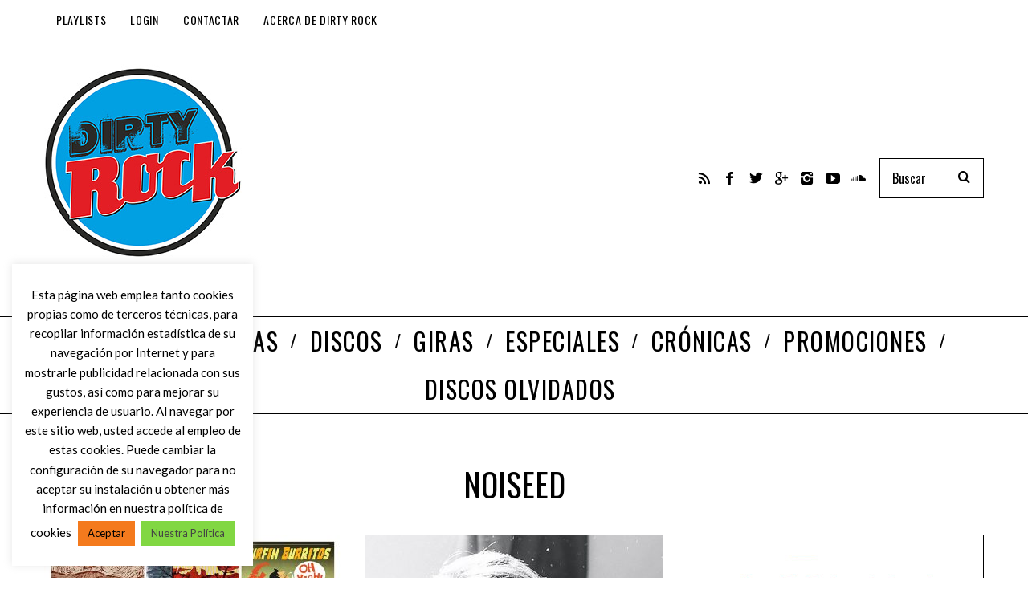

--- FILE ---
content_type: text/html; charset=utf-8
request_url: https://www.google.com/recaptcha/api2/anchor?ar=1&k=6LcyHYYUAAAAABTHQvTWlI1U7nNWfMrolwkxNl3V&co=aHR0cHM6Ly93d3cuZGlydHlyb2NrLmluZm86NDQz&hl=en&v=PoyoqOPhxBO7pBk68S4YbpHZ&size=invisible&anchor-ms=20000&execute-ms=30000&cb=c8zlhrwk8bf4
body_size: 48764
content:
<!DOCTYPE HTML><html dir="ltr" lang="en"><head><meta http-equiv="Content-Type" content="text/html; charset=UTF-8">
<meta http-equiv="X-UA-Compatible" content="IE=edge">
<title>reCAPTCHA</title>
<style type="text/css">
/* cyrillic-ext */
@font-face {
  font-family: 'Roboto';
  font-style: normal;
  font-weight: 400;
  font-stretch: 100%;
  src: url(//fonts.gstatic.com/s/roboto/v48/KFO7CnqEu92Fr1ME7kSn66aGLdTylUAMa3GUBHMdazTgWw.woff2) format('woff2');
  unicode-range: U+0460-052F, U+1C80-1C8A, U+20B4, U+2DE0-2DFF, U+A640-A69F, U+FE2E-FE2F;
}
/* cyrillic */
@font-face {
  font-family: 'Roboto';
  font-style: normal;
  font-weight: 400;
  font-stretch: 100%;
  src: url(//fonts.gstatic.com/s/roboto/v48/KFO7CnqEu92Fr1ME7kSn66aGLdTylUAMa3iUBHMdazTgWw.woff2) format('woff2');
  unicode-range: U+0301, U+0400-045F, U+0490-0491, U+04B0-04B1, U+2116;
}
/* greek-ext */
@font-face {
  font-family: 'Roboto';
  font-style: normal;
  font-weight: 400;
  font-stretch: 100%;
  src: url(//fonts.gstatic.com/s/roboto/v48/KFO7CnqEu92Fr1ME7kSn66aGLdTylUAMa3CUBHMdazTgWw.woff2) format('woff2');
  unicode-range: U+1F00-1FFF;
}
/* greek */
@font-face {
  font-family: 'Roboto';
  font-style: normal;
  font-weight: 400;
  font-stretch: 100%;
  src: url(//fonts.gstatic.com/s/roboto/v48/KFO7CnqEu92Fr1ME7kSn66aGLdTylUAMa3-UBHMdazTgWw.woff2) format('woff2');
  unicode-range: U+0370-0377, U+037A-037F, U+0384-038A, U+038C, U+038E-03A1, U+03A3-03FF;
}
/* math */
@font-face {
  font-family: 'Roboto';
  font-style: normal;
  font-weight: 400;
  font-stretch: 100%;
  src: url(//fonts.gstatic.com/s/roboto/v48/KFO7CnqEu92Fr1ME7kSn66aGLdTylUAMawCUBHMdazTgWw.woff2) format('woff2');
  unicode-range: U+0302-0303, U+0305, U+0307-0308, U+0310, U+0312, U+0315, U+031A, U+0326-0327, U+032C, U+032F-0330, U+0332-0333, U+0338, U+033A, U+0346, U+034D, U+0391-03A1, U+03A3-03A9, U+03B1-03C9, U+03D1, U+03D5-03D6, U+03F0-03F1, U+03F4-03F5, U+2016-2017, U+2034-2038, U+203C, U+2040, U+2043, U+2047, U+2050, U+2057, U+205F, U+2070-2071, U+2074-208E, U+2090-209C, U+20D0-20DC, U+20E1, U+20E5-20EF, U+2100-2112, U+2114-2115, U+2117-2121, U+2123-214F, U+2190, U+2192, U+2194-21AE, U+21B0-21E5, U+21F1-21F2, U+21F4-2211, U+2213-2214, U+2216-22FF, U+2308-230B, U+2310, U+2319, U+231C-2321, U+2336-237A, U+237C, U+2395, U+239B-23B7, U+23D0, U+23DC-23E1, U+2474-2475, U+25AF, U+25B3, U+25B7, U+25BD, U+25C1, U+25CA, U+25CC, U+25FB, U+266D-266F, U+27C0-27FF, U+2900-2AFF, U+2B0E-2B11, U+2B30-2B4C, U+2BFE, U+3030, U+FF5B, U+FF5D, U+1D400-1D7FF, U+1EE00-1EEFF;
}
/* symbols */
@font-face {
  font-family: 'Roboto';
  font-style: normal;
  font-weight: 400;
  font-stretch: 100%;
  src: url(//fonts.gstatic.com/s/roboto/v48/KFO7CnqEu92Fr1ME7kSn66aGLdTylUAMaxKUBHMdazTgWw.woff2) format('woff2');
  unicode-range: U+0001-000C, U+000E-001F, U+007F-009F, U+20DD-20E0, U+20E2-20E4, U+2150-218F, U+2190, U+2192, U+2194-2199, U+21AF, U+21E6-21F0, U+21F3, U+2218-2219, U+2299, U+22C4-22C6, U+2300-243F, U+2440-244A, U+2460-24FF, U+25A0-27BF, U+2800-28FF, U+2921-2922, U+2981, U+29BF, U+29EB, U+2B00-2BFF, U+4DC0-4DFF, U+FFF9-FFFB, U+10140-1018E, U+10190-1019C, U+101A0, U+101D0-101FD, U+102E0-102FB, U+10E60-10E7E, U+1D2C0-1D2D3, U+1D2E0-1D37F, U+1F000-1F0FF, U+1F100-1F1AD, U+1F1E6-1F1FF, U+1F30D-1F30F, U+1F315, U+1F31C, U+1F31E, U+1F320-1F32C, U+1F336, U+1F378, U+1F37D, U+1F382, U+1F393-1F39F, U+1F3A7-1F3A8, U+1F3AC-1F3AF, U+1F3C2, U+1F3C4-1F3C6, U+1F3CA-1F3CE, U+1F3D4-1F3E0, U+1F3ED, U+1F3F1-1F3F3, U+1F3F5-1F3F7, U+1F408, U+1F415, U+1F41F, U+1F426, U+1F43F, U+1F441-1F442, U+1F444, U+1F446-1F449, U+1F44C-1F44E, U+1F453, U+1F46A, U+1F47D, U+1F4A3, U+1F4B0, U+1F4B3, U+1F4B9, U+1F4BB, U+1F4BF, U+1F4C8-1F4CB, U+1F4D6, U+1F4DA, U+1F4DF, U+1F4E3-1F4E6, U+1F4EA-1F4ED, U+1F4F7, U+1F4F9-1F4FB, U+1F4FD-1F4FE, U+1F503, U+1F507-1F50B, U+1F50D, U+1F512-1F513, U+1F53E-1F54A, U+1F54F-1F5FA, U+1F610, U+1F650-1F67F, U+1F687, U+1F68D, U+1F691, U+1F694, U+1F698, U+1F6AD, U+1F6B2, U+1F6B9-1F6BA, U+1F6BC, U+1F6C6-1F6CF, U+1F6D3-1F6D7, U+1F6E0-1F6EA, U+1F6F0-1F6F3, U+1F6F7-1F6FC, U+1F700-1F7FF, U+1F800-1F80B, U+1F810-1F847, U+1F850-1F859, U+1F860-1F887, U+1F890-1F8AD, U+1F8B0-1F8BB, U+1F8C0-1F8C1, U+1F900-1F90B, U+1F93B, U+1F946, U+1F984, U+1F996, U+1F9E9, U+1FA00-1FA6F, U+1FA70-1FA7C, U+1FA80-1FA89, U+1FA8F-1FAC6, U+1FACE-1FADC, U+1FADF-1FAE9, U+1FAF0-1FAF8, U+1FB00-1FBFF;
}
/* vietnamese */
@font-face {
  font-family: 'Roboto';
  font-style: normal;
  font-weight: 400;
  font-stretch: 100%;
  src: url(//fonts.gstatic.com/s/roboto/v48/KFO7CnqEu92Fr1ME7kSn66aGLdTylUAMa3OUBHMdazTgWw.woff2) format('woff2');
  unicode-range: U+0102-0103, U+0110-0111, U+0128-0129, U+0168-0169, U+01A0-01A1, U+01AF-01B0, U+0300-0301, U+0303-0304, U+0308-0309, U+0323, U+0329, U+1EA0-1EF9, U+20AB;
}
/* latin-ext */
@font-face {
  font-family: 'Roboto';
  font-style: normal;
  font-weight: 400;
  font-stretch: 100%;
  src: url(//fonts.gstatic.com/s/roboto/v48/KFO7CnqEu92Fr1ME7kSn66aGLdTylUAMa3KUBHMdazTgWw.woff2) format('woff2');
  unicode-range: U+0100-02BA, U+02BD-02C5, U+02C7-02CC, U+02CE-02D7, U+02DD-02FF, U+0304, U+0308, U+0329, U+1D00-1DBF, U+1E00-1E9F, U+1EF2-1EFF, U+2020, U+20A0-20AB, U+20AD-20C0, U+2113, U+2C60-2C7F, U+A720-A7FF;
}
/* latin */
@font-face {
  font-family: 'Roboto';
  font-style: normal;
  font-weight: 400;
  font-stretch: 100%;
  src: url(//fonts.gstatic.com/s/roboto/v48/KFO7CnqEu92Fr1ME7kSn66aGLdTylUAMa3yUBHMdazQ.woff2) format('woff2');
  unicode-range: U+0000-00FF, U+0131, U+0152-0153, U+02BB-02BC, U+02C6, U+02DA, U+02DC, U+0304, U+0308, U+0329, U+2000-206F, U+20AC, U+2122, U+2191, U+2193, U+2212, U+2215, U+FEFF, U+FFFD;
}
/* cyrillic-ext */
@font-face {
  font-family: 'Roboto';
  font-style: normal;
  font-weight: 500;
  font-stretch: 100%;
  src: url(//fonts.gstatic.com/s/roboto/v48/KFO7CnqEu92Fr1ME7kSn66aGLdTylUAMa3GUBHMdazTgWw.woff2) format('woff2');
  unicode-range: U+0460-052F, U+1C80-1C8A, U+20B4, U+2DE0-2DFF, U+A640-A69F, U+FE2E-FE2F;
}
/* cyrillic */
@font-face {
  font-family: 'Roboto';
  font-style: normal;
  font-weight: 500;
  font-stretch: 100%;
  src: url(//fonts.gstatic.com/s/roboto/v48/KFO7CnqEu92Fr1ME7kSn66aGLdTylUAMa3iUBHMdazTgWw.woff2) format('woff2');
  unicode-range: U+0301, U+0400-045F, U+0490-0491, U+04B0-04B1, U+2116;
}
/* greek-ext */
@font-face {
  font-family: 'Roboto';
  font-style: normal;
  font-weight: 500;
  font-stretch: 100%;
  src: url(//fonts.gstatic.com/s/roboto/v48/KFO7CnqEu92Fr1ME7kSn66aGLdTylUAMa3CUBHMdazTgWw.woff2) format('woff2');
  unicode-range: U+1F00-1FFF;
}
/* greek */
@font-face {
  font-family: 'Roboto';
  font-style: normal;
  font-weight: 500;
  font-stretch: 100%;
  src: url(//fonts.gstatic.com/s/roboto/v48/KFO7CnqEu92Fr1ME7kSn66aGLdTylUAMa3-UBHMdazTgWw.woff2) format('woff2');
  unicode-range: U+0370-0377, U+037A-037F, U+0384-038A, U+038C, U+038E-03A1, U+03A3-03FF;
}
/* math */
@font-face {
  font-family: 'Roboto';
  font-style: normal;
  font-weight: 500;
  font-stretch: 100%;
  src: url(//fonts.gstatic.com/s/roboto/v48/KFO7CnqEu92Fr1ME7kSn66aGLdTylUAMawCUBHMdazTgWw.woff2) format('woff2');
  unicode-range: U+0302-0303, U+0305, U+0307-0308, U+0310, U+0312, U+0315, U+031A, U+0326-0327, U+032C, U+032F-0330, U+0332-0333, U+0338, U+033A, U+0346, U+034D, U+0391-03A1, U+03A3-03A9, U+03B1-03C9, U+03D1, U+03D5-03D6, U+03F0-03F1, U+03F4-03F5, U+2016-2017, U+2034-2038, U+203C, U+2040, U+2043, U+2047, U+2050, U+2057, U+205F, U+2070-2071, U+2074-208E, U+2090-209C, U+20D0-20DC, U+20E1, U+20E5-20EF, U+2100-2112, U+2114-2115, U+2117-2121, U+2123-214F, U+2190, U+2192, U+2194-21AE, U+21B0-21E5, U+21F1-21F2, U+21F4-2211, U+2213-2214, U+2216-22FF, U+2308-230B, U+2310, U+2319, U+231C-2321, U+2336-237A, U+237C, U+2395, U+239B-23B7, U+23D0, U+23DC-23E1, U+2474-2475, U+25AF, U+25B3, U+25B7, U+25BD, U+25C1, U+25CA, U+25CC, U+25FB, U+266D-266F, U+27C0-27FF, U+2900-2AFF, U+2B0E-2B11, U+2B30-2B4C, U+2BFE, U+3030, U+FF5B, U+FF5D, U+1D400-1D7FF, U+1EE00-1EEFF;
}
/* symbols */
@font-face {
  font-family: 'Roboto';
  font-style: normal;
  font-weight: 500;
  font-stretch: 100%;
  src: url(//fonts.gstatic.com/s/roboto/v48/KFO7CnqEu92Fr1ME7kSn66aGLdTylUAMaxKUBHMdazTgWw.woff2) format('woff2');
  unicode-range: U+0001-000C, U+000E-001F, U+007F-009F, U+20DD-20E0, U+20E2-20E4, U+2150-218F, U+2190, U+2192, U+2194-2199, U+21AF, U+21E6-21F0, U+21F3, U+2218-2219, U+2299, U+22C4-22C6, U+2300-243F, U+2440-244A, U+2460-24FF, U+25A0-27BF, U+2800-28FF, U+2921-2922, U+2981, U+29BF, U+29EB, U+2B00-2BFF, U+4DC0-4DFF, U+FFF9-FFFB, U+10140-1018E, U+10190-1019C, U+101A0, U+101D0-101FD, U+102E0-102FB, U+10E60-10E7E, U+1D2C0-1D2D3, U+1D2E0-1D37F, U+1F000-1F0FF, U+1F100-1F1AD, U+1F1E6-1F1FF, U+1F30D-1F30F, U+1F315, U+1F31C, U+1F31E, U+1F320-1F32C, U+1F336, U+1F378, U+1F37D, U+1F382, U+1F393-1F39F, U+1F3A7-1F3A8, U+1F3AC-1F3AF, U+1F3C2, U+1F3C4-1F3C6, U+1F3CA-1F3CE, U+1F3D4-1F3E0, U+1F3ED, U+1F3F1-1F3F3, U+1F3F5-1F3F7, U+1F408, U+1F415, U+1F41F, U+1F426, U+1F43F, U+1F441-1F442, U+1F444, U+1F446-1F449, U+1F44C-1F44E, U+1F453, U+1F46A, U+1F47D, U+1F4A3, U+1F4B0, U+1F4B3, U+1F4B9, U+1F4BB, U+1F4BF, U+1F4C8-1F4CB, U+1F4D6, U+1F4DA, U+1F4DF, U+1F4E3-1F4E6, U+1F4EA-1F4ED, U+1F4F7, U+1F4F9-1F4FB, U+1F4FD-1F4FE, U+1F503, U+1F507-1F50B, U+1F50D, U+1F512-1F513, U+1F53E-1F54A, U+1F54F-1F5FA, U+1F610, U+1F650-1F67F, U+1F687, U+1F68D, U+1F691, U+1F694, U+1F698, U+1F6AD, U+1F6B2, U+1F6B9-1F6BA, U+1F6BC, U+1F6C6-1F6CF, U+1F6D3-1F6D7, U+1F6E0-1F6EA, U+1F6F0-1F6F3, U+1F6F7-1F6FC, U+1F700-1F7FF, U+1F800-1F80B, U+1F810-1F847, U+1F850-1F859, U+1F860-1F887, U+1F890-1F8AD, U+1F8B0-1F8BB, U+1F8C0-1F8C1, U+1F900-1F90B, U+1F93B, U+1F946, U+1F984, U+1F996, U+1F9E9, U+1FA00-1FA6F, U+1FA70-1FA7C, U+1FA80-1FA89, U+1FA8F-1FAC6, U+1FACE-1FADC, U+1FADF-1FAE9, U+1FAF0-1FAF8, U+1FB00-1FBFF;
}
/* vietnamese */
@font-face {
  font-family: 'Roboto';
  font-style: normal;
  font-weight: 500;
  font-stretch: 100%;
  src: url(//fonts.gstatic.com/s/roboto/v48/KFO7CnqEu92Fr1ME7kSn66aGLdTylUAMa3OUBHMdazTgWw.woff2) format('woff2');
  unicode-range: U+0102-0103, U+0110-0111, U+0128-0129, U+0168-0169, U+01A0-01A1, U+01AF-01B0, U+0300-0301, U+0303-0304, U+0308-0309, U+0323, U+0329, U+1EA0-1EF9, U+20AB;
}
/* latin-ext */
@font-face {
  font-family: 'Roboto';
  font-style: normal;
  font-weight: 500;
  font-stretch: 100%;
  src: url(//fonts.gstatic.com/s/roboto/v48/KFO7CnqEu92Fr1ME7kSn66aGLdTylUAMa3KUBHMdazTgWw.woff2) format('woff2');
  unicode-range: U+0100-02BA, U+02BD-02C5, U+02C7-02CC, U+02CE-02D7, U+02DD-02FF, U+0304, U+0308, U+0329, U+1D00-1DBF, U+1E00-1E9F, U+1EF2-1EFF, U+2020, U+20A0-20AB, U+20AD-20C0, U+2113, U+2C60-2C7F, U+A720-A7FF;
}
/* latin */
@font-face {
  font-family: 'Roboto';
  font-style: normal;
  font-weight: 500;
  font-stretch: 100%;
  src: url(//fonts.gstatic.com/s/roboto/v48/KFO7CnqEu92Fr1ME7kSn66aGLdTylUAMa3yUBHMdazQ.woff2) format('woff2');
  unicode-range: U+0000-00FF, U+0131, U+0152-0153, U+02BB-02BC, U+02C6, U+02DA, U+02DC, U+0304, U+0308, U+0329, U+2000-206F, U+20AC, U+2122, U+2191, U+2193, U+2212, U+2215, U+FEFF, U+FFFD;
}
/* cyrillic-ext */
@font-face {
  font-family: 'Roboto';
  font-style: normal;
  font-weight: 900;
  font-stretch: 100%;
  src: url(//fonts.gstatic.com/s/roboto/v48/KFO7CnqEu92Fr1ME7kSn66aGLdTylUAMa3GUBHMdazTgWw.woff2) format('woff2');
  unicode-range: U+0460-052F, U+1C80-1C8A, U+20B4, U+2DE0-2DFF, U+A640-A69F, U+FE2E-FE2F;
}
/* cyrillic */
@font-face {
  font-family: 'Roboto';
  font-style: normal;
  font-weight: 900;
  font-stretch: 100%;
  src: url(//fonts.gstatic.com/s/roboto/v48/KFO7CnqEu92Fr1ME7kSn66aGLdTylUAMa3iUBHMdazTgWw.woff2) format('woff2');
  unicode-range: U+0301, U+0400-045F, U+0490-0491, U+04B0-04B1, U+2116;
}
/* greek-ext */
@font-face {
  font-family: 'Roboto';
  font-style: normal;
  font-weight: 900;
  font-stretch: 100%;
  src: url(//fonts.gstatic.com/s/roboto/v48/KFO7CnqEu92Fr1ME7kSn66aGLdTylUAMa3CUBHMdazTgWw.woff2) format('woff2');
  unicode-range: U+1F00-1FFF;
}
/* greek */
@font-face {
  font-family: 'Roboto';
  font-style: normal;
  font-weight: 900;
  font-stretch: 100%;
  src: url(//fonts.gstatic.com/s/roboto/v48/KFO7CnqEu92Fr1ME7kSn66aGLdTylUAMa3-UBHMdazTgWw.woff2) format('woff2');
  unicode-range: U+0370-0377, U+037A-037F, U+0384-038A, U+038C, U+038E-03A1, U+03A3-03FF;
}
/* math */
@font-face {
  font-family: 'Roboto';
  font-style: normal;
  font-weight: 900;
  font-stretch: 100%;
  src: url(//fonts.gstatic.com/s/roboto/v48/KFO7CnqEu92Fr1ME7kSn66aGLdTylUAMawCUBHMdazTgWw.woff2) format('woff2');
  unicode-range: U+0302-0303, U+0305, U+0307-0308, U+0310, U+0312, U+0315, U+031A, U+0326-0327, U+032C, U+032F-0330, U+0332-0333, U+0338, U+033A, U+0346, U+034D, U+0391-03A1, U+03A3-03A9, U+03B1-03C9, U+03D1, U+03D5-03D6, U+03F0-03F1, U+03F4-03F5, U+2016-2017, U+2034-2038, U+203C, U+2040, U+2043, U+2047, U+2050, U+2057, U+205F, U+2070-2071, U+2074-208E, U+2090-209C, U+20D0-20DC, U+20E1, U+20E5-20EF, U+2100-2112, U+2114-2115, U+2117-2121, U+2123-214F, U+2190, U+2192, U+2194-21AE, U+21B0-21E5, U+21F1-21F2, U+21F4-2211, U+2213-2214, U+2216-22FF, U+2308-230B, U+2310, U+2319, U+231C-2321, U+2336-237A, U+237C, U+2395, U+239B-23B7, U+23D0, U+23DC-23E1, U+2474-2475, U+25AF, U+25B3, U+25B7, U+25BD, U+25C1, U+25CA, U+25CC, U+25FB, U+266D-266F, U+27C0-27FF, U+2900-2AFF, U+2B0E-2B11, U+2B30-2B4C, U+2BFE, U+3030, U+FF5B, U+FF5D, U+1D400-1D7FF, U+1EE00-1EEFF;
}
/* symbols */
@font-face {
  font-family: 'Roboto';
  font-style: normal;
  font-weight: 900;
  font-stretch: 100%;
  src: url(//fonts.gstatic.com/s/roboto/v48/KFO7CnqEu92Fr1ME7kSn66aGLdTylUAMaxKUBHMdazTgWw.woff2) format('woff2');
  unicode-range: U+0001-000C, U+000E-001F, U+007F-009F, U+20DD-20E0, U+20E2-20E4, U+2150-218F, U+2190, U+2192, U+2194-2199, U+21AF, U+21E6-21F0, U+21F3, U+2218-2219, U+2299, U+22C4-22C6, U+2300-243F, U+2440-244A, U+2460-24FF, U+25A0-27BF, U+2800-28FF, U+2921-2922, U+2981, U+29BF, U+29EB, U+2B00-2BFF, U+4DC0-4DFF, U+FFF9-FFFB, U+10140-1018E, U+10190-1019C, U+101A0, U+101D0-101FD, U+102E0-102FB, U+10E60-10E7E, U+1D2C0-1D2D3, U+1D2E0-1D37F, U+1F000-1F0FF, U+1F100-1F1AD, U+1F1E6-1F1FF, U+1F30D-1F30F, U+1F315, U+1F31C, U+1F31E, U+1F320-1F32C, U+1F336, U+1F378, U+1F37D, U+1F382, U+1F393-1F39F, U+1F3A7-1F3A8, U+1F3AC-1F3AF, U+1F3C2, U+1F3C4-1F3C6, U+1F3CA-1F3CE, U+1F3D4-1F3E0, U+1F3ED, U+1F3F1-1F3F3, U+1F3F5-1F3F7, U+1F408, U+1F415, U+1F41F, U+1F426, U+1F43F, U+1F441-1F442, U+1F444, U+1F446-1F449, U+1F44C-1F44E, U+1F453, U+1F46A, U+1F47D, U+1F4A3, U+1F4B0, U+1F4B3, U+1F4B9, U+1F4BB, U+1F4BF, U+1F4C8-1F4CB, U+1F4D6, U+1F4DA, U+1F4DF, U+1F4E3-1F4E6, U+1F4EA-1F4ED, U+1F4F7, U+1F4F9-1F4FB, U+1F4FD-1F4FE, U+1F503, U+1F507-1F50B, U+1F50D, U+1F512-1F513, U+1F53E-1F54A, U+1F54F-1F5FA, U+1F610, U+1F650-1F67F, U+1F687, U+1F68D, U+1F691, U+1F694, U+1F698, U+1F6AD, U+1F6B2, U+1F6B9-1F6BA, U+1F6BC, U+1F6C6-1F6CF, U+1F6D3-1F6D7, U+1F6E0-1F6EA, U+1F6F0-1F6F3, U+1F6F7-1F6FC, U+1F700-1F7FF, U+1F800-1F80B, U+1F810-1F847, U+1F850-1F859, U+1F860-1F887, U+1F890-1F8AD, U+1F8B0-1F8BB, U+1F8C0-1F8C1, U+1F900-1F90B, U+1F93B, U+1F946, U+1F984, U+1F996, U+1F9E9, U+1FA00-1FA6F, U+1FA70-1FA7C, U+1FA80-1FA89, U+1FA8F-1FAC6, U+1FACE-1FADC, U+1FADF-1FAE9, U+1FAF0-1FAF8, U+1FB00-1FBFF;
}
/* vietnamese */
@font-face {
  font-family: 'Roboto';
  font-style: normal;
  font-weight: 900;
  font-stretch: 100%;
  src: url(//fonts.gstatic.com/s/roboto/v48/KFO7CnqEu92Fr1ME7kSn66aGLdTylUAMa3OUBHMdazTgWw.woff2) format('woff2');
  unicode-range: U+0102-0103, U+0110-0111, U+0128-0129, U+0168-0169, U+01A0-01A1, U+01AF-01B0, U+0300-0301, U+0303-0304, U+0308-0309, U+0323, U+0329, U+1EA0-1EF9, U+20AB;
}
/* latin-ext */
@font-face {
  font-family: 'Roboto';
  font-style: normal;
  font-weight: 900;
  font-stretch: 100%;
  src: url(//fonts.gstatic.com/s/roboto/v48/KFO7CnqEu92Fr1ME7kSn66aGLdTylUAMa3KUBHMdazTgWw.woff2) format('woff2');
  unicode-range: U+0100-02BA, U+02BD-02C5, U+02C7-02CC, U+02CE-02D7, U+02DD-02FF, U+0304, U+0308, U+0329, U+1D00-1DBF, U+1E00-1E9F, U+1EF2-1EFF, U+2020, U+20A0-20AB, U+20AD-20C0, U+2113, U+2C60-2C7F, U+A720-A7FF;
}
/* latin */
@font-face {
  font-family: 'Roboto';
  font-style: normal;
  font-weight: 900;
  font-stretch: 100%;
  src: url(//fonts.gstatic.com/s/roboto/v48/KFO7CnqEu92Fr1ME7kSn66aGLdTylUAMa3yUBHMdazQ.woff2) format('woff2');
  unicode-range: U+0000-00FF, U+0131, U+0152-0153, U+02BB-02BC, U+02C6, U+02DA, U+02DC, U+0304, U+0308, U+0329, U+2000-206F, U+20AC, U+2122, U+2191, U+2193, U+2212, U+2215, U+FEFF, U+FFFD;
}

</style>
<link rel="stylesheet" type="text/css" href="https://www.gstatic.com/recaptcha/releases/PoyoqOPhxBO7pBk68S4YbpHZ/styles__ltr.css">
<script nonce="fqezUhgMWP0WCOUTAlLvqA" type="text/javascript">window['__recaptcha_api'] = 'https://www.google.com/recaptcha/api2/';</script>
<script type="text/javascript" src="https://www.gstatic.com/recaptcha/releases/PoyoqOPhxBO7pBk68S4YbpHZ/recaptcha__en.js" nonce="fqezUhgMWP0WCOUTAlLvqA">
      
    </script></head>
<body><div id="rc-anchor-alert" class="rc-anchor-alert"></div>
<input type="hidden" id="recaptcha-token" value="[base64]">
<script type="text/javascript" nonce="fqezUhgMWP0WCOUTAlLvqA">
      recaptcha.anchor.Main.init("[\x22ainput\x22,[\x22bgdata\x22,\x22\x22,\[base64]/[base64]/[base64]/[base64]/[base64]/UltsKytdPUU6KEU8MjA0OD9SW2wrK109RT4+NnwxOTI6KChFJjY0NTEyKT09NTUyOTYmJk0rMTxjLmxlbmd0aCYmKGMuY2hhckNvZGVBdChNKzEpJjY0NTEyKT09NTYzMjA/[base64]/[base64]/[base64]/[base64]/[base64]/[base64]/[base64]\x22,\[base64]\\u003d\x22,\x22TcOww7XCicO7FsOdwrnCkE82G8OaAVTChGMiw6bDqzbCpXk9R8OMw4UCw4LCilNtPSXDlsKmw4UhEMKSw5nDhcOdWMOXwroYcSTCiVbDiT9Ww5TComFKQcKNPVTDqQ9iw6plesKxPcK0OcKHcloMwoEmwpN/w5EOw4Rlw6fDnRMpUHYlMsKfw5p4OsO0wrTDh8OwNsKTw7rDr15+HcOiSMKRT3DCgg5kwoR/w6TCoWp2TAFCw7PCk2AswollA8OPKsOOBSg+GyBqwofCnWB3wo3Cu1fCu1rDq8K2XVXCgE9WO8Ofw7F+w6MoHsOxNXEYRsOFfcKYw6x0w4cvNjFha8O1w4LCp8OxL8KqKC/CqsKwG8KMwp3Dl8Olw4YYw7nDvMO2wqpxNioxworDpsOnTX3DtcO8TcOVwoU0UMOUaVNZaSbDm8K7WsKOwqfCkMOscG/CgRjDlWnCpzFiX8OAMcOrwozDj8OKwq9ewqp8dnhuFMOEwo0RHcOLSwPCocKubkLDsTcHVEVONVzCgcKOwpQvNSbCicKCTFTDjg/Cp8K0w4N1HMORwq7Ck8K8VMONFWTDs8KMwpM6wrnCicKdw5/DkELCkncDw5kFwrk9w5XCi8Kmwr3DocOJQsKlLsO8w5F0wqTDvsKnwr9Ow6zCmQ9eMsKTL8OaZXDCjcKmH3bChMO0w4cRw6hnw4M7N8OTZMKYw6MKw5vCvlvDisKnwprCssO1GxUgw5IAUMKBasKfY8K+dMOqeQ3CtxMTwrPDjMOJwr/CpFZocsKpTUgQWMOVw652woxmO3/DhRRTw6tPw5PCmsKsw6cWA8O1wrHCl8O/CFvCocKvw7gCw5xew7IkIMKkw4htw4N/KDnDux7CjcKVw6Utw4gCw53Cj8KuJcKbXyTDqMOCFsOSI3rCmsKZHhDDtl9kfRPDmCvDu1k7a8OFGcKzwqPDssK0Q8KOwro7w4kqUmEiwoshw5DCtMO7YsKLw5kCwrY9GsKNwqXCjcOkwrcSHcKsw55mwp3Ct3jCtsO5w6DCm8K/w4hrHsKcV8KewrjDrBXCvMKKwrEwCxsQfWrCp8K9QkwDMMKIZUPCi8OhwpjDnwcFw7fDu0bCmlfCoAdFI8K0wrfCvklnwpXCgx9owoLCsl/[base64]/CtRzDpkdGwptqTjTCt8K9wp4xDsO7wpsFwq7DomDCvSxwAEnClsK6LcO8BWTDul3DtjMOw5vCh0RkOcKAwpdteCzDlsOIwq/DjcOAw5/CkMOqW8OiOMKgX8OFasOSwrp8bsKyexcswq/DkEvDjMKJS8Oow6YmdsOwa8O5w7x5w5kkwovCjsKVRC7DgRfDiDUgwpHCuWrCmMO+bcOswps/XMKdLxNNwos6a8OEJxA9RWttwonCv8KYw7fDk0Ykc8KNwqteP1DDrCYlRcO3RsK9wqcRwpBqw5duwoTDrMKbEMO/esKEwo3CoVTDjlInwpXCnsKEOcOfRsKkXcOOdMOKF8KAX8OADQdkdcOfOT1pHHUgwqx5BsOjw7vCksOOwr/[base64]/ChRITwrHCtMKUYMOOdQbDgzBQwq7DosOkwqzDq8Kgwrx5BMOWwp8+esKQSlUcwrLCsjN1egUCNAbCm1PDvAAzThjCsMO/[base64]/[base64]/w7nDgyQUw6DDrMKIwp8Vw6gKUkcZDiZKwqxSwrvChFMOacKWw5/CoiokAgrDrD15NsKiVcO1YD3DpsO4wpA+OsKjGANlwr4FwoDDlcO8GxnDqm3Du8KhMEotw5rCoMKvw5vCtcOgwpPCjFMXwpnCvjbCmsOiIX50Yykmwp3Cv8OSw6TCvcOYw5E/eShtd24swqXCuWDDhHfDu8Ocw7vDlsKPT17DoUfCs8Oiw7/DocK4wrQ1FRLCqBo5CxbCicOZIFPCg2bCicO3wqPCnmIZTxpDw4zDj1fCtDhIKVVWw5bDkixjSxBZEcOSVsOuW1nDusKVG8Ouw68ZO0hEwrDDvMOQHMK7GHsaGsOMw6rDgj3ClW8RwpfDsMO9woHCqMOFw4bCj8KmwqAow7LClcKYfsKHwonCoRFTwqg/YE3CosKVw5bCj8KHAsObRlHDuMOJVhjDvBnDicKdw6YVFMKfw5rDr2LCmcKHcwheE8KnPMOcwoXDjsKPwpw9wp/DvEE6w4zDlcKPw7VkNcOje8KIRnLCuMO2CsK7woEFZ0p6csKxw7sbwrRkBcOBJsKuwqvDgFfCqcKiUMOdM0nCssOrb8Kva8OGwpZTw4zChsKDb0t6QcO7NCwhw6JIw7J5YQQSYcOzbRw0WcKVZivDtn7CkcKDw7Rpw6/[base64]/CpBAkCUXCncKUwpo5wrLDjwdfdMOGI8Kow51mw5AIVwrDusOEwq/DryNgw5DCnVoVw6TDjkN5wqXDh0RkwpFOHAnCmUnDrsK0worDncK6wrdUw5jCicKgC1XDosKBe8K5wpFzwocjw5vCnT0iwrwIwqDDoylqw4DDvMOwwrhnQjvCslBew47DiGnCjmLCrsOzEMKfbMKBwpvCpsKiwq/CmcKBLsKywrnDssK9w4diw6IdRl07CEsTWMOGeAjDo8K9XsKQw4dCIyZawqYJAsObGcK3acK3w75pw5wsKMOGwqA4YcKMw5x5w5pNXcO0QcO8EsKzNlwow6TDt2rDusOFw6vDncKFCMKbCFNPCltyNFJ5woY3JVXDg8Ocwr4UAjsGw7ksOl/CksOsw5vCiFLDisOmd8KsI8KZw5QPbcOQdhYcbnAGVTTDh1TDksK3esK8w5jCtcOifxLCvcK8axLDt8K0DSo9RsKUSMO+woXDlRTDgsK8w4XCpMOgwpnDj2pcDDEOwo0dVA3DksK6w64/w5Mow7AewqnCqcKLKicvw4Ipw6/CjUzDmMOaPMODE8OiwpjDqcKvQX1qwqE/Ry0jO8Kvw7XDoA3Ck8K6wpQiW8KBExofw7jDi0PDghPCkn3DicORwpRzEcOKw7vCrMK+UsK9wqVhw4bCiG/[base64]/DssOfw4dhPsOVwrjClsKxw6EvwrfCu8Ogw6rDr1vCqh8mEyHDpUh+WzZUF8ODf8Kfw6Udwpt6w5fDlhYmw6Aawo/[base64]/[base64]/ClcOCw67Cn0gMVcOfw5gGDcOSTGRrQ1oWwoACwp5EwpLCicOyMMKBwoTDlcOeS0BKAgXDjsOJwr4Qw5FdwrvDqxnCh8K+wot/[base64]/T1DDicOuVG/CmsOKwo8Sc8OfwrzDnDYYccKTIm7DsCvCu8KYdT5Qw5JRQnLDrxEEwp/CjyPCjVxQw5F/w7DDtkEoGcOBbMK3woh3wr8XwokXwpTDlsKLwojDhD/DgcOrUwfDqsOUD8KcQHbDhDMBwpQ4IcKsw7zCtMO0w6xDwq17wo0LYT/DqHrCihYIw6nDocO1dsOuCAg0wrgMwpbChMKSw7fCoMKIw6zCh8Kwwqt4w6gWHw0Lwog0ZcOjwpXDqjZLGz4gKMOMwpvDh8O9Fx7DrVPDth9rHcK2w67ClsKowrvCuVwQwobCgMO6WcOBwr4XCAXDhsOeQAdEw73DiRPDumEJwoV/JFlMVnvDtnrChMK+KFfDiMKxwrEPY8OaworDm8O9wpjCosOhwrvDj0LClEXDs8O6agLCrcOjCUDCocKMwqDDtz/Cg8K5QyvCisKmPMKpwqDDkVbDkyxTwqhfF1HDgcODG8KxKMO3AMOdDcKVwpk0BHrCjwDDncKeCMKaw6/[base64]/woRUwqwADcOXcFx3woTCscOawpzCqcOcw5jDnsKFCcK0Z8KmwpbCtcKDwp3Dn8KALcO9wrk4wod0VMKKw6/DqcOQw5vDqcKNw7rCixBhwrDCsXlrKnjCsgnCgDoSwqjCpcKtR8O3wpXCmMKRwpA5e1TCqz/CmMK1wrHChRUMwpoNUcKyw6DCpMK6wpzCrsKVKcO1PsKWw6bDsMOBw4nCgyTCq3ANwozCgg/Crw8Yw6PCvU1uw4vDmhpzwpbCgD3Cu3rDi8OPAsOOJ8OgYMKzwrlqw4bDg1TDr8ODw4QKwpomLTINwpFxMHRVw44pwo9Ww54Yw7DCusOZT8O2wobDgMKGBsOqD0VzecKqDhfDq0jDqDnCncKjKcOHNMO0wrc/w6vCkk7CjMOqw6DDrMK8bx9QwqJiwpfDsMK2w504HG0HYsK3c0rCvcOeYnrDksKMZsKRUVnCjRknQsOEw4zCuy/DuMOmVmYewp4hwokQw6YrA0IXwrBww5jDkllYH8O8X8KewoYBVWUjHWrCqx0rwrDDp2XChMKhZ1jDtsOIPsK/w4vDocOEXsOULcONRE/CpMOQIQ9CwpB+AMKmM8KswozCnDhIM2jDj0wtwot/w44lZBZoKcKwZsOZwpw4w59zw6cFQMOUwr5vwoExHcORB8OAwpJ2w6/Dp8OLIRcVKynDhMKLwofCksOpw4vDnsK6wrl8B2vDiMOlcsOrw5/CuiNlQsK7wo1sK2vCkMOewrbDgwLDlcOqNm/DtTHCti5DRcOECijDqMOewrUjwqPDjAYYCGh4PcOZwoIcecKIw7U4eGHCtMKxUGvDlMKAw6IJw4nDucKFw4JUewp3w7TCmhdEw4gsdwIlwobDnsKnw5vDjcKDwqYsw5jCvAYEw6zCq8K5ScOww5pONMOdLjXDuHbDucK/wr3CujxyOMOuw7MkAi4FdmTCkMOic23Dl8KDwoZSw407aW7DkjYZwrnDu8K2w5vCs8O2w4VeB308KB4VYUDDpcOTc2gjw4nCvD7DmkQ2wrZNwrQ6wprCo8OAwqg6wqjCvMOiwp/CvU3DgSLCty11wpo9NVPDvMKTw5PCksKFwpvCncOjSsO+d8Oaw7TCl37CuMKpw4ZAwrrCjlVTw73DgsOhBjgMw7/[base64]/CvMO8KiHDhMK0w7dqw4hAw7TCjXFFXF/DlcKNw7fClDVAUMOqwq/CjsKeahPDtsO0wrl8A8Orw5UnE8KswpMWZsKxXQ3DqMOveMKcNg/CvX9Nwo0QbnvCtsKvwonDg8OWwpXDtMOleW8qwoHDk8K8w4c1T3LDn8Omem/DtsOYUGzCg8Ocw54vU8OCdsOUwpAgXULDpcKww63DnQXCvMK0w6/CiXXDn8K7wp8Xc1cxPFEkwovDv8OnIRjDoRZZfsKyw7NCw5ssw753K0LCtcO5F1bCmcK1E8OAwrXDtSdTw4nCmlVdw6Rxwo/DiSXDqsOswq0HS8Kiwo3CrsOcw7rCscOiwo9TFkbDthxSLMOowrDCksKOw5bDo8Kdw5jCh8KBLcOuSmHCsMO0wq47JkdUCMOSJ2/CtMK1wqDCo8O2XcKTwrbDrm/DqsKuwoPDk1Zew6rDn8K5MMO6b8OGfFRyEcK1RyRoNAjDp3B/w4BJOENYNcONw53Dp3nDvHzDuMOsAMOuRMORwqPCtsKRwqzCgA8swq9Uw78FEWEOwp7DisKqH2ZoTsOrwqhyc8KPwpfCjwDDlsO1FcKgUMKefMKKW8KxwoVLw7h1w4UUw4YqwqwMaRPDqCXCrFhNw48Jw7AOMznCpcKrwpLCucOFFXbDggrDj8K4w6rCgihFw7/[base64]/[base64]/Dq8KcZ8OmwofDsinCrMKmwqVnO8OZLBjCtMOZPl52IsOGw4fCj1/Cn8OWEh0RwpnDhzPChsO3wqzDuMOFWjXDjcOpwpzCk2nCtn4yw6TDl8KHwoo6wpc+w7bCoMKFwp7DvF/[base64]/DsMOVd3DDh05ZJgh5dsOWw6RRwoXDoArDjMKDIcOnUsORRW5Two5kTQJrAyIKwrp2w6XDjMKeeMKdwpjDkRzCgMOcNMKNw6YCwpFaw5YzckZrQwvDoWg2XMK3wr1weyrDhsOHSkFKw5F7U8ObT8OBQRYOw5EUF8Oaw7XCuMKdVh/[base64]/[base64]/Dp8OJfcOiw6hCw47CjMKAInIJOcODw7fChcK8K8O3TD7Dm2VraMOEw6vCkSdPw5wHwpUjQ2bDo8OZWBPDjRpeTsOUwoYmU0rDpEvDg8Okw6rDpgLDrcKqw6Jbw7/CmiZ3W3pMYAlow6Nlw4HCvDLCrQPDj2Juw5pyCENXCxDDh8KuPcO8w4sgNCxVTy7Dm8KoY0BkTlQcecOWUsKtMixheSHCpsOaDsKSM0FZUwtKRRoUwqvDtQd8CsK5wqzChAHCuyJfw6w8wqsqPEg/w6bCnQDCpVHDmMO8w65Aw4Qdc8Oaw7AOwp7CvsKoPGrDssOuCMKJLMKlw7DDicOCw6HCozfDiB0RUjPCrztgLzrCisKhw4xvwp3CjsOkw43DoxA+w6sIPk7CvCk/wrHCuCbDh0cgw6bDjm3ChQ/Dn8K3wrsdGMOcM8K+w4vDnMKNf0Qyw4PDvcOcKg5SVMOkcR/DgBgJwrXDhU5ebMOpwq0PN2/Cnydaw4/CicKWw4pewokXwp3DvcOiw71SGWXDqz47wp03w63CqsOJK8KVw6rDmsOrVRZ6wpp4I8KgDkjDkGl3emjCg8O4UmnDusOiw5nClStOwp7CgMOBwqI7w5TCmsOKwoXCm8KDLMOrJklBQcOvwqQUGUTCv8Ojwo/CkEbDocOMw7PCqsKNURRSeDDCujrCmcKgFiXDjBzDhgjDtMKRw5VdwodRw7jCkcK6woHCj8KgfGTDh8KOw51AXAMxwp4LOsO6P8KEJcKGwodPwr/Dn8Ogw51jSsKowo3DsCEHwrfDu8OVHsKWwq41asO/X8KJDcOaacOfwoTDmG7DssKFLMKiBBPCtFnChWYJwqwlw5nDjn3Du1XDtcKMDsOqazrDrcK9CcKsVMOeHx/ChMO9wpbDulcRLcOzD8Kuw67ChSfDmMO7wr/Dk8K7fMKywpPDp8Ojw6HDqh4+JMKlIcOEGFsbUsOhHz3DrRjClsKMJ8OMGcKrwrjCjMO8KhDCu8KuwqvDizxAwq7Cnk4zVsOjQDxYwrbDswjDncKdw7rCoMOXw54mMcODwqbCnsKuUcOIwqogw4HDoMKrwpjCusK1P0YgwphwK3zDkV/CrCnDlhLDtwTDn8KCQ0ohw6DCtH7DumEtLS/CvcOmM8OJwqPCqsO9HMOYw6jDucOfw4tUNm8cUg4cWAA6w7vDvsKHwrjDjHdxQjAEw5PCkzxcDsOodVo/dsOYAAsUYC/CnsOEwokPKCvCtlLDnnHClsOWVcOzw48+VsOnwrXDl0/[base64]/CpcKWFULChMKbE3BZw77DpMO3wrPDpcK+AlwZDsKpw59MKntXwpUGBMK6W8K/w4p0V8KxDEE8fMOfNcKIw5fCkMO/[base64]/GcKpUcOCw4gEw6ASwrzCi29YCMKbwoQSUMOjw77CnMOzHsO0RkjCr8K4LynCpcOmXsO2w7nDkUrCusObw5nDrm7DhA7Cq3nDghsMw60tw7Y7FsO/wpZjXAUiwrrCjDDCsMOTS8KpQ2/Dg8KNw6fDpFEDwqEvaMOyw6xow7lVNMKsY8OJwo8VAkcGJsOzw7JpasONw7HCisOSEsK9McOTw4bCrn93PA8Lw6Z2UlrChR7Dl0Vvwr/Dl2hvfsOuw77DkMO4wpx7w77CvnFfHsKtb8KYwq5kwqnDv8KZwoLCgMKiw6zCk8K8dy/[base64]/Dr8OkBibDn1gHwpl3DsOvwo4Zw7tmY8KJP8K4DQJHaiggw4hpw4/DrATCnVY/w4PDhcO7KTdldMOHwr7Dkn5mw69EI8O8w7bDhcKOwqrCtFTCiyNGfhkKcsK6OcKRaMOmTMKOwotCw7NMw7gML8Oww41SLcOhd3UOWMOJwrwIw5rCo1cIbylqw7VNwrDDtxF2w4fDr8O/eRQHDMOtBgjDtVbCqcOQZsOSJhfDsUXCo8OKe8KJw7sUwp/CrMK4dxPCocO+DWgrwqAvSyTDnQvDkhTDlgLCqldHw4cew71swpJtw4A4w7rDgcOWUcOjdMKMwoPDmsO/[base64]/DkMKYdXIFw5/CkzVdJDXCh8OLwrgmwrQoGg1ydMOBwo/Dl2DDhsOyQ8KlY8K1W8OUWXbCmsOOw7vCqQwjw6DDj8KvwprDuxhCwrHDj8KPwpZKwohDw4vDpX82DmrCrsOVYcO6w6IAw5/DrSvCglcYw7RSw6/CriHDoBZIE8OEO3PDlcK8KifDgl8bD8KHwq/[base64]/w6sDw6/DuBLCmMKEc8OJwrvDksO2w7A8Lj9Pw59CG8KKw6XCi0HCucKiw603wqfCpsK5w5HCiDhEwpTDgBNJJcOPMAZgwpjDhsOiw6XDnQZefMO5CMOXw4N8DsOvKVJiwoQ+a8Ojw6VVw6Qzw57ChHluw5zDscKkw7zCn8OVbGN/EMKrL0/[base64]/CgU/CgMOlUgjDkxXDkxkdFcOJwqXCo2ZOwr/[base64]/DqMK/wovCrsKYen43JhwRd2Jvw5gdw6fDjMKww73DnxrDsMKvbDlmwqNtdRQ+wp5tWXjDtzDCrwMtwpxgw6wrwph6wpk4wqDDkjl/[base64]/[base64]/ClMK7wrXCjmd2NsKIw7JewqnCjsKATsK1PxnCoi/DpiLDmWYpMcKZZk7CusKEwpIqwrImb8K7woTDvDbDrsOPN1jCrVZkE8K1VcKkIibCqw/CsHLDqF1vOMKxwpHDtSBsSn9PcidnQE1Tw4o5ID3Dm17Dl8Kgw6rCl1wuMG/DgQUbPFvDiMOkwqwBdMKKcVg7wqFFWmp+w5jDvsO4w4rCnS8ywoZMbDU3woRYw73Dmxluw4EUGcKFwpDDp8OUw6BkwqpRCMOCwrnDicKuOsO6w5/Co37DnCzCrcOvwrnDvD04Gw9EwqXDsCvDtMKLDH/DsClQw7TDmSXCvn5Sw5d/wqbDsMOGwp9GwqzCpiDDvMObwp9hS00cwqQNM8KRw63Dm1PDgFLCsjPCscOnw7J0wonDmMKxwofCsjkzSMOkwqvDt8KBwp8yL1/DisOPwr0MUcK+wrrClcOfw6fDi8KKw4rDnx7Dq8KqwpV7w4hww50GL8OHU8KUwoN8KMK/[base64]/[base64]/CiMO1wpgCw5XDr0LDpMOpwr7DlXs/ZsKGw4HDsX4Ywp9kMsKpwqQVLMKhUCNnw5FFfcOZPEslw4ATwrtewoNFMCd9SEXDr8OLQF/CgC0PwrrCl8KDw77CqEvDvm/DmsKyw6Ecwp7Dm01WX8OEw4sdwoXCjQrDl0fDkMO0w4zDmh3DkMOkw4DDqzDDv8K8woLCtcKLwrvDlkcHdsOvw65ew5HCu8OEfUvCosOSc2fDvC/CjRowwpbDvBjCtl7Dj8KVDm/Co8K1w7pkWsK8FxIxHRbDnmwtw6Z7AAPDj2jCvMOqw78Lwq1EwrtNGsOFw7BFOsKgwrwCUjtdw5TDjMO4YMOjdiQlwqU1R8KJwpoiIFJIwojDn8Oww74+U3vCrsKDF8ORwrfCsMKjw5/DkBXChsK5ICTDmE/CpFDDmzFSDMK3wpfCgR3CpHU3SRXDvDQUw5bCpcO5cVkRw6F8wr0TwrrDj8O5w7YvwrwBwrDDtsKcfsOBBMOqYsKpwoDCkMO0w6c0R8KtRD90w6/Ck8KsU0RGJ3JBXWp+wqfCk0MQQxw6QT/DlCjDpB7DqEEQwqrCvDYOw4bCqgjCnMOCw4opdxcfLcKmIXfDpsKywosAWQLCuSsXw4LDkcKDXMOwNRnDlg8Nw5w1wog4DsOSJsOXw5XDi8OgwrNHMghxcVjDsTrDoATDqMOjw6g8TsKiwrbDqlApMVnDpEDDisK2w5HDoj4/w6HCgsOiEsO1AmEGw4DCoG0bwqBGQsOuwo/Csn/CgcKuwoEFMMOtw5LChijDrADDosK6BwRnwpMTFnVsQsKcwr8MFzvCgsOmw502w6jDt8KyMx0twpJlwqPDn8KidAB4d8KJemUgwrodwpbDjU4DNMKRw6YaDUNZG295YRkww4EXW8OzCcOlax/[base64]/[base64]/PcOYw41DIMOFwrDCmjrDnFLDlSjCmx9Hwp9pMVZ6w77Dt8KrdiXCvMOlw7TClzNqwrUswpTDjCHChMOTE8K1wo7DjMKyw5XCkn/DvMOYwr5vO33DkcKBwr/CjDJNw7JOJgHCmCRsc8Osw5/Dj1lFw5J1OHLDgMKjcnlIbngkwo3CusOhU33DoC1OwoUgw6HCisOAQ8KJJsKRw4VRw7dgCsK9wrnClcKjFBfCkFLCtgYgwpfDhiduLsOkez4LZHxBwovCp8KzfWRJQTDCqsKww5JMw7TChsOvUcOaQcKnw5LCjV1iKUHCsHtQw7psw4TDgMOKBTJ/[base64]/CpsKOw6FLw6xTw4VEwphIPsKVC2jDn8O6w6jDmsKbOsKPw5jDhmpIXMK2dDXDg0ZoQ8KPDcK6w7N0QS9Mwqsww5nDjMO0cyLCr8KYBsKhGcKZw7XCnTcgcsKdwo9BIVjCqz/[base64]/[base64]/Cm2YRwozCk8O6w5jDogDDuhBeKjV6QcOLwp8gH8KFw40HwodfFcKAwp/DhsOdw78Zw6nClSphCSXCq8OJw6R9F8Kmw6fDoMKWwq/DhVAew5E7ahp4Z3QHwp1tw5M3wokEMMO1OcOew47DmxlvF8OBw6rDlcOZBAJ1w4PCkQ3DiXHDjkfCm8KeegYeOMOQScKww5lAw6TCp0/Ci8O/w4TCssO6w7s1UHNvcMOQBAPClMOqCiFjw5k0wqnDt8O3w7TCpcOFwr3CsS1hw6fCuMOgwpRQwpDCnx8pwrrCu8Ktw5ZBw4gYB8KTQMO7wqvDrR0mUz8kwqDCh8Kfw4TCuW3DtwrDoi7CjibCtUnDsgpawrAABTnDr8KJwp/CgcKaw4c/PTfCt8OHw4jCoBwMAcKywprDomJwwqQrDwkrw50/CEDDqnERw78IIHRYwofCl3QQwqkBPcOpbDzDjWDChMO3w6/ChsOcfsK/wo1jwrnDucKaw6p+M8O2w6PCpMK1BsOtJx3Dg8KVMSfDohVpLcKyworCgsOdacKJd8KywqnCgU3DjyjDrwTCiyvCscO/NB4gw4pEw6/Dj8KgB1HDoFjDlyVzw7/[base64]/[base64]/w5MQwrwhwpkOw7tsZsK1VMKfw5HCsMO4LMKFHDnCgisPRcKpwoHDncOnwrpOG8OfOcOkwonDoMOebVUGwrTCj1bCg8OvDMOtw5bCrxTCnGx9TcOmTn8OGsKew6dOw7kewqzCksOoMXV+w6nCni/Di8K+dwpnw7rCqyfCu8OdwrjDl33Chhk7OkHDmw9oDMK0w7zDlx3Ds8OEOyjCqUMcDmJle8O5a2LCvMOIwrBpwoknw6R3NcKqwqfDisOxwqXDsBzCjWAiBMKQPMOXH1HCiMOOaQgTa8O/f3tJAxzDo8O/wojDn1XDvsKLw5AKw75cwpwswox/bGfChcO5FcKdDcO2LsO3QcK7wpMPw4xQXx8FQmYTwofCkGPDvTlFw7jCpcKrTi86Zi3Dh8KoQAdQDsKVFhfCkcOHMQIFwppTwpPCmMKZVA/Cjm/Dv8OYwozDn8K7ORLDnF7Ds0/[base64]/wo0CwoPCvGnDt8O+GcKGw5LDicO4wpDCtkvCgG5gb23DrjcOw4Y+w7/CqRXDm8Kxw7LDgBUPZcKBw4zClsKyW8OGwo8hw7nDjcOIw5jCm8OSwo7DsMOgbUI8djwAw5JoJsO5c8KpWhcCYzFKw5TDrcORwqIiwrPDuCoGwroZwrnDoCrCiBJBwojDqRbCnMKMajAbXwbCv8O3XMOUwrcnXMKkwq/Csx3Dh8KrHcOhJDjDqisiwpLCpg/CjDgWQ8K7woPDkBHCmcOcKcKCdFg/fcOwwrsyCBXDmjzDtHFHAsOsK8Ogwr/DhCrDmMOrYgfCti7CqGNjSsKewoXCmlrCiCbCkk7CjkXCj3vCqSAxIx3Cv8KPO8ObwrvCnsOIbSgwwrjDtMOiw7cqbiVOb8K2wpI5IcOVw4oxw4DCjsOjOmYpwpDClAUgw5/Dt193wo0pwod/YXHCp8Otw73CqcOPcRPCpVfCkcK7O8O+wq48QEnDoX/[base64]/eXYgC8KKwqHDtlUpwps7BFTCrCnDkjHCqsOeHBM6w6nDjsOGw7TCisK3wr80wpBkw5hFw5xWwrk/w4PCjMOWw6R8wqk8SEXCuMO1wrkiw7Aaw6AZA8KzScKRw6nDicOqw4MOcQvCqMKrwoLCoWXDi8Oaw4XCksOnw4ESYsOOTcKKasOYQMKhwoIeccKWUz9dw7zDpgsuw5tuw73DjgDDosOSW8KEQybCt8KZw6TDllR9wrI/J0A2w4wYWsKtPcOaw4cyIRtOwoxFPFzCuE1gZMOvUhApKsK8w43CtQNKY8K7CsKHQsOBMzfDr03DpMOawp/CgcOqwq7Ds8OcF8KBwqEhScKnw60owr7CiCFLwoFow7zClB3Drys3FsO2CMOGdyhswqsiRcKBDsOBThkxJm/Dow/DqhLCmjfDn8K6acOawr3DhhBwwqMNXcKuITHCr8KKw7RSYklFw6wCw4teaMKpwpIoB37DpDwTwqpUwoA8eXAxw6fDq8OMdH/CrwLDusKNZMKfLMKuJwJfcsK2w6nCgsKSwpQsa8KBw7JpKjgBcAPDscKTwqRLwpMwOMK4wq4IAnZXIi/DizxdwqzCkMKyw7PChVtfw556RBTCmcKNC2dxw7HCgsORVWJpAGHDk8Okw48ww43DmsOoCD8xwohDdMODUMK8TCrDiywcwqliwqvCu8KUKMKddTcOw5/ClktWw6fDnsOgwprCg3cLZlDCrMKyw7I4CEd4IMKDOj10w5pfwrome3nDocOkR8OXwrl2w410w6k6wpNswrAzw7XCm2rCjmkODcOSCTMtYsKIBcOgFSfCoxsjDHd6FQArCcK4wo9Ew4gEwoPDtsOJIMK5AMOOw4PCocOhT0TCisKjw7/DihwKwrhtwqXCm8KCMcKJBsOZbBA/[base64]/CilfCllLDlwxpw6nDtHTCncOcwpLChzbDqsK7woZ6w7Naw4s7w4ApGjTCtBrDm3kcw7zChSx+IMOEwrcYwr56LsKvw73CisOEAsKFwrLDpQ/CrWfCuRLDpcOgdx17w7p6fWZaw6PConUERgrCnMKfNMKlEGfDh8OwVcOYQ8KgXnPDhhnCvMOVbUk7PcOIT8K+w6rDqH3DljY/wo7DrsKEIcOzw5fDnHvDrcOIwrjDqMKaH8Ktw7fDrzkWw7FOAsOww7nDpXYxe1nCnFhGw5PCq8O7XsOnw6LCgMKbCsKKwqd6SsOZM8K8N8KySU4+woo+woJWwoRPw4XDuUBUw7JtF2TDgHwxwpzCnsOkGgFbQ0N3RRLClMO5wq/DmgBww48UAAsiFDohwqonaAENO3pWDGvCjm1aw7PDlHPCvsKfw7bDv2dLcRNmwrfDh3nCosOEw5hBw5phw7TDjcOOwr88UwjDncKWw5EtwpZuw7nCg8Kyw6vCmV8WX2Qsw71bCi84WzbCuMK3wpNrRmFZIBUbwpjCg1bDmGLDnADClwTDt8OzYjkPwo/[base64]/wr0Two7DjkXCmMOzdXUaHQbDtMKrV8OLwqzDm8KiMhXCkTHCu1lmw6zDkMKvw74zwoXDjmXDvVvCgxZpZSdABcKMDcOEasOHwqY7wq8MdQzDqm0mw6ZiJl7DvMOJw4NAKMKPwqcDJ2NDwoERw7JuTcOwTTzDhEkcaMOHCSwPN8K7wpBWwobDicOidnPDgyzDuk/Cj8O3MVjCncOww77Co0zCiMK2w4PDkytRwp/CtsK8YERkwqxtwrhcCw7CoVpJPsKGwrBmwqHCoElJwqwGYcKLVMO2w6TCtcKpw6PDpFt9w7FXwo/ClcKpw4HDo1PCgMODCsKjwpHCvQZWJkc8ClTCucK3woQ2wp1Cwr9mAsKtCMO1woDDqlDDiAA1w40IJj7DiMOXwptSVRlxHcKLw4gNQ8O4ExNjw7pBwpokGwvCvMOjw7nCqsOcZgp6w4TDr8KPw4/DpwDDsTfDhFvCusKQw6t4w5hnw7TCoDnDnToLwrl0WGrDrcOoYQbCosO2Og3DtcKXWMKadU/CrMKuw5TCjEkVBsOWw63CoywZw5hBwqbDoAMdw74qRA0tcMKjwr0Mw5h+w50mEB1/w7sowptFRH0Bd8Okw7XDqllAw51bXT06V1/Cs8KAw7xSa8O9KMKrLsOCBsKzwq7CjDIQw5TCmsOJAsKcw6xWVMO+VTh/Dkl4wpVrwrpBF8OmLFPDqgIWM8OEwrHDksKLw7wKKT/Ds8KgZV1LNsKGwrrDqsKpw4XDosOwwojDusOGw4bCsVJhRcOqwpcTVR0Jw77DrFHDpcOFw7nDrcO6RMOowrjCtMO5wqPCuQd4wqEuaMOdwo9VwqoHw7LDt8OxUGnCn0nDjDpew4ARFsOBwonDkcKaVsONw6jCusOaw5heFg3DrsKywobCt8ORRGrDqEVrwo/DoDY5wovCiGvCvmlyVmFQcsO4L19Xek3DrGHCsMOLwpfCpMOZT2HCrUvDujUUTibCosOdw60fw7sOwql7woApdgTCpHPDiMOAdcO4C8KXYRMJwpjCiHckw5/ChFDCrsOlZcO9ekPCrMOFwrDDncKuw4xSwpPCrsOmwpfCjl5ZwqZOE3zDtMKHw6rDocODfSMjZHw+wrx6aMOSwowfJ8Obwr7Ct8Kiwr/DhsK3w7lGw7HDtsKgw69hwql8wp3CjQwEcsKiZ0RxwprDoMOuwp4Jw4Qfw5jDpicobcKQFMO6HXMnAVsuP1UdcwjCozfDsA7Ch8Kowpwhw5vDtMO3XCg/dyt1wrtYDsOHwrPDi8OUwrZ5fcKhw6oMQsOQwqAuJcO/[base64]/Yz3Cg8KqwrY+d8KzdMK+SEdRw6JNw67CqizCp8OHw67DicKHwobDnjomw6nChHcew57DtsKhfcOXwozDucKcI3zCtsKiE8KEFMKkwo90J8O/[base64]/H8KVDGPDhMK8cScbQ8O4YW5Dw7HChFwEw5xFBljDucKTw7HDmMOtw6fCoMOjXMKTw6HClMKUQMO/[base64]/w6jDr8Kqwp7CogQrw5nDr8KVLcOhBMOqRCLDs2xvRwnDgW/CiwrDmi8Mwr9qP8KQw6laCsOrYsK4GcO2woxLOzXDj8Kbw4wKPcOfwoxgwozCvQtrwoPDiTVKUW5EAS7CpMKVw4wgworDhsOSw4R/w6vDsGQww5xKYsKNYsK0ScKuwo/CnsKsCQDDj2lOwocXwopOwoMmw6t2GcOmworCrRQiTcOtKkTDlcKsLDnDlQFndWzDvS/Dh2jDscKCwoxOwoF6F1jDjRUXwqLCgMK2w4dFQ8K2Jz7CpyLChcOVw5ABNsOlw7trHMOMwqLCucKiw4HDiMK9wo90w7MrHcO3wpkUwrPCohNqOcO/[base64]/Dhy7Cm8OjfRPDv8OYw7E+a1zDljPDnm3DqyzCkAtewpLDpcK5Bk9Fwpd/w4bCksOUw44nUMKBa8KCwpkDwoleBcKKw6XCt8KpwoJfVsKoWQTDoC/DlMK5W0nCiQtLGMOTw5sMw4zCpsKKOS7DuCwZOcKCJMK7UDYsw79wPMOeKMKXesOtwosuwqB1TsKKw5IbDFJtwoJ1SMKiwoF4w7xww5rCkxtjOcOnw54Gw6YKw7HCiMOSwo/CmMOvSMKXRTkNw61gPMOzwqzCsS/CicKvwofCr8OjDgbCmyjCpMKuZMOCJVsSBWk/w6vDq8OOw5UWwolYw5ZLw7VsJm1iGm5ew63CpGVJAcOsw73CoMKaKjTDjMKjV1AKwo5sBMOswrPDlsOTw7NOK0MTwqNZZsK7Iy7DhcObwqMJw4zDnsOBOMKmNMODZ8OTHMKfw7/DvMK/wo7DrzDCvMOjTcOIw7wCUH/DmyrDn8Okwq7ChcKpw57CpWnCmMO2wrgIZsK6R8KzaXYdw5FUw4AHQHcoBMO/[base64]/[base64]/w5LCs8KcIn7DoAHDm8KCw4TCo8KtL3t9LsOafsOewrcowqwcD2UYDzY2wpDCq0/Dv8KBVBLDhXPCl1EUaHTDuyI9OcKefsO5Q2LCuXnDlcKKwpxTwpAjBQTCuMKdw5Y3DH3CgCLDhXM9GMK1w5zDhzJ6w7nDlsKVCwMvw6vCocKmeF/CrjE4w7thKMKpNsK+w6TDoHHDicO9wozDtMK3wpJIUMO/w43Ckz0zwprDlsO7UnTChgYOQxHClkHCrMKew4hqMmXDvm3DuMOjwpUawpzDimLDpgo4wrjCtArCisOKGXwmE2jCmDHDpMO4wqbCq8KCbG/CjlbDhcO5aMOZw4TCmzwSw48UZcK5bAwuR8Ohw5h8wrzDjmcDMsKKBhxJw7/[base64]/ClHkxwp7DngoqwozCsMOhw4PClj7DkMKIw69qwpDDmsK/w6Jtw45qwr7DthbCv8OpAlJFEMKLTws5S8OHw4DDiMOqw4zCisKww6vCnMKtc3vDt8Okwr/[base64]/Dj1LCrTHDnsKRPi8RwqPDmcK+w5fDtsK5wrDCpcOlRTzDs8KLwpvDklYOwrfCoW7DjsKoWcOEwqDDiMKIRynDvWHCgMK4KMKQwoHCvHhWw7/Cp8O0w4FzGMKFPWLCqMKeKxkow5nCukQbdMOCwoQFZsKOw5kLw4oPw6dBwrs7ecO8w5XCgsOVwqXDucK2IFjDtzjDq0jCkzdewqDCnws6fcKWw7V/[base64]/CpsONXjvDq8OZwoDChiZNeMOCcMOxw4Q2e8OIw5fCixUtw6LCv8OAMh/DvAnCpcKjw5rDkUTDon0iW8K6KD/DgVzCpcOLw70mZcKbSz0yQcOhw4PCmDTCvcK+PcObw4/DkcKewocrdm/Cqk7DkTgCwqR5w6vDjMKsw43CmsKowpLDiBtzTsKWfUs2RB/DqWYIw4TDoHHDsUbDmMKjwpRjwpodFMK/J8KYeMKYwqo6BinCjcKyw60KG8OcfxDCp8KuwoHDsMO1CSbCmiMnZsO7wrrCn3fCui/CnwHCjcOeaMOaw4UlIMOwRlNHb8OqwqjDhMKGwoQ1cCTDvMO8w6vCgGHDjEDCkH89H8OceMOCwoLClsOkwp3Dug/DiMKeYsKkXhjDnsKww48KcUjDk0PDrsOMJFZww4hlwrpOwolmwrPCo8OsYMK0w6XCp8OUDTJtwqEgw50BRsO8PFw9wrtHwrvCoMOufgFWM8OUw6nChcOewojCojA7QsOmVMKHeS8GTELCvExAw5bDncOwwqbDn8OGw4/DnsKXwqQbwovCqDoawqAuNSBIA8KDw7XDlC7CpAfCsCNPw6/Cj8OpI23CjB00VHnCuFXCuWQMwqVzw5jDj8Ktw7vDs0/DtMOdw6jCqsKkwo0\\u003d\x22],null,[\x22conf\x22,null,\x226LcyHYYUAAAAABTHQvTWlI1U7nNWfMrolwkxNl3V\x22,1,null,null,null,0,[21,125,63,73,95,87,41,43,42,83,102,105,109,121],[1017145,188],0,null,null,null,null,0,null,0,null,700,1,null,0,\[base64]/76lBhnEnQkZnOKMAhmv8xEZ\x22,0,0,null,null,1,null,0,1,null,null,null,0],\x22https://www.dirtyrock.info:443\x22,null,[3,1,1],null,null,null,1,3600,[\x22https://www.google.com/intl/en/policies/privacy/\x22,\x22https://www.google.com/intl/en/policies/terms/\x22],\x22Bc1ghd5qYqT3AErFBuo9NjuAuKUHgJQnjWYn12GX2yM\\u003d\x22,1,0,null,1,1768979638253,0,0,[210,212,223,156],null,[200,125,40,253,245],\x22RC-1Frh3FX-6HqZWw\x22,null,null,null,null,null,\x220dAFcWeA7Fc-6sWcRG3tyQZtE_OPSKKAfK2bpke-MaqdJsxQbVmCVWwPZX4TeUnOPJSJPJKwRFds65T3eLBD7JkyYTScFdeCZyPQ\x22,1769062438206]");
    </script></body></html>